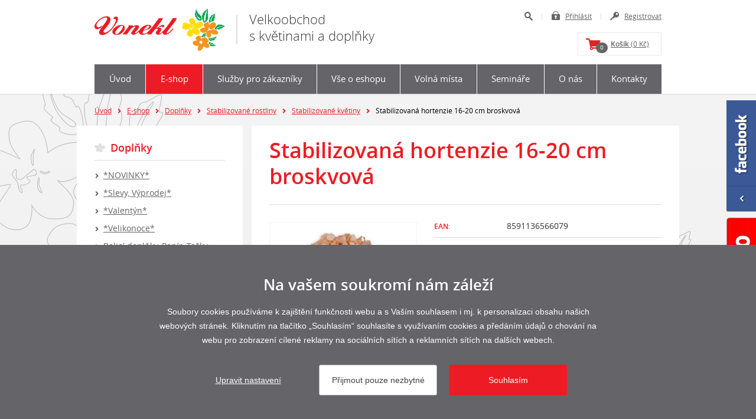

--- FILE ---
content_type: text/html; charset=utf-8
request_url: https://www.vonekl.cz/stabilizovana-hortenzie-16-20-cm-broskvova97885?p=1-0-20-1850
body_size: 4208
content:


<!doctype html>
<html class="no-js" lang="cs">
	<head>
		<title>Stabilizovaná  hortenzie 16-20 cm broskvová - Vonekl s.r.o. - Vonekl s.r.o.</title>
		<meta http-equiv="X-UA-Compatible" content="IE=edge">
		<meta http-equiv="Content-Type" content="text/html; charset=utf-8">
		<meta name="author" content="vonekl.cz">
		<meta name="owner" content="vonekl.cz">
		<meta name="copyright" content="vonekl.cz">
        <meta name="viewport" content="width=device-width, initial-scale=1.0">
		
		<meta name="description" content="">
		<meta name="keywords" content="">
		
		<link rel="shortcut icon" href="/favicon.ico?v=01">
		<link rel="author" href="/humans.txt">
		<link rel="stylesheet" href="/content/styles/style-v17.css">
		<link rel="stylesheet" href="/content/styles/prettyphoto.css?v=01">
		<script src="/content/scripts/flash.js?v=01"></script>
		<script src="/content/scripts/modernizr.js"></script>
		<script src="/content/scripts/respond.js"></script>
		
		<meta property="og:title" content="Stabilizovaná  hortenzie 16-20 cm broskvová - Stabilizovaná  hortenzie 16-20 cm broskvová - Vonekl s.r.o. - Vonekl s.r.o.">
		<meta property="og:type" content="website">
		<meta property="og:url" content="https://www.vonekl.cz/stabilizovana-hortenzie-16-20-cm-broskvova97885">
		<meta property="og:image" content="https://www.vonekl.cz/content/img/share.png">
		<meta property="og:description" content="">
		<meta property="fb:admins" content="1734508342">
		
		<link rel="apple-touch-icon" href="https://www.vonekl.cz/content/img/apple-icon.png">
		
		<!-- Google Tag Manager -->
		<script>
			window.dataLayer = window.dataLayer || [];
			function gtag(){dataLayer.push(arguments);}
			gtag('consent', 'default', {
				'analytics_storage': 'denied',
					'functionality_storage': 'denied',
					'ad_storage': 'denied',
					'ad_user_data': 'denied',
					'ad_personalization': 'denied'
			});
			gtag('config', 'G-L3P3MLQ1PC'); 
			
			(function(w,d,s,l,i){w[l]=w[l]||[];w[l].push({'gtm.start':
			new Date().getTime(),event:'gtm.js'});var f=d.getElementsByTagName(s)[0],
			j=d.createElement(s),dl=l!='dataLayer'?'&l='+l:'';j.async=true;j.src=
			'https://www.googletagmanager.com/gtm.js?id='+i+dl;f.parentNode.insertBefore(j,f);
			})(window,document,'script','dataLayer','GTM-TJZCQMGT');

		
			gtag("event","view_item", {
				value: 249.0000,
				currency: "CZK",
				items: [{
					item_id: "566079",
					item_name: "Stabilizovaná  hortenzie 16-20 cm broskvová",
					affiliation: "Vonekl",
					item_brand: "Vonekl",
					item_category: "Doplňky",
					price: 249
				}]
			});
		</script>
		<!-- End Google Tag Manager -->
	</head>
	<body>
		<!-- Google Tag Manager (noscript) -->
		<noscript><iframe src="https://www.googletagmanager.com/ns.html?id=GTM-TJZCQMGT" height="0" width="0" style="display:none;visibility:hidden"></iframe></noscript>
		<!-- End Google Tag Manager (noscript) -->

		

<header>
	<div id="header">
			<a href="/" class="logo">
				<img src="/content/img/logo.png" alt="Logo - velkoobchod květiny, dovoz květin, řezané květiny Brno">
				<span class="motto">
					Velkoobchod<br class="row">s květinami a doplňky
				</span>
			</a>
			<span class="nav nav-basket"><span>Košík</span><em>0</em></span>
		<a href="javascript:void(0);" class="nav nav-person"><span>uživatel</span></a>
		<a href="javascript:void(0);" class="nav nav-search"><span>hledat</span></a>
		<a href="javascript:void(0);" class="nav nav-menu"><small>MENU</small></a>
		
		<div id="user-and-search">
            <ul	class="user">
                <li class="search">
                	<a href="javascript:void(0);">Hledat</a>
					<form action="/hledat-doplnky" method="get">
						<input type="text" value="" name="searchtext" placeholder="Zadejte hledaný výraz">
						<button type="submit" title="Hledat">Hledat</button>
					</form>
                </li>
                	<li class="login"><a href="/prihlasit?returnUrl=/stabilizovana-hortenzie-16-20-cm-broskvova97885?p=1-0-20-1850">Přihlásit</a></li>
                	<li class="registration"><a href="/registrace">Registrovat</a></li>
            </ul>
            <div id="menu-basket">
					<a href="/kosik"><strong>Košík</strong> (0 Kč)<em>0</em></a>
			</div>
		</div>
	</div>
	<div id="menu">
		<ul>
		<li>
			<a href="/">Úvod</a>
		</li>
		<li>
			<a href="/eshop" class="act">E-shop</a>
		</li>
		<li>
			<a href="/rozvozy-dovoz-kvetin-a-doplnku">Služby pro zákazníky</a>
		</li>
		<li>
			<a href="/vse-o-eshopu">Vše o eshopu</a>
		</li>
		<li>
			<a href="/volna-mista">Volná místa</a>
		</li>
		<li>
			<a href="/seminare-a-akce">Semináře</a>
		</li>
		<li>
			<a href="https://www.vonekl.cz/o-spolecnosti-vonekl--velkoobchod-kvetin-a-dekoraci-v-brne">O nás</a>
		</li>
		<li class="last">
			<a href="/kontakty">Kontakty</a>
		</li>
		</ul>
	</div>
</header>
		

<div class="content-bg">
	<div class="content-bg-flower">
		<section id="content-goods">
    <div id="nav">
        <a href="/">Úvod</a><em>></em><a href="/eshop">E-shop</a><em>></em><a href="/doplnky-1134">Doplňky</a><em>></em><a href="/stabilizovane-rostliny-1848">Stabilizované rostliny</a><em>></em><a href="/stabilizovane-kvetiny-1850">Stabilizované květiny</a><em>></em><small>Stabilizovaná  hortenzie 16-20 cm broskvová</small>
    </div>
<div id="right-col">
	<div class="right-col-content"><ul>
				<li class="act-with-sub">
						<h2><a href="/doplnky-1134">Doplňky</a></h2><ul>
				<li>
						<h3 class="hover"><a href="/novinky-2049">*NOVINKY*</a></h3>
				</li>
				<li>
						<h3 class="hover"><a href="/slevy-vyprodej-1372">*Slevy, Výprodej*</a></h3>
				</li>
				<li>
						<h3 class="hover"><a href="/valentyn-2050">*Valentýn*</a></h3>
				</li>
				<li>
						<h3 class="hover"><a href="/velikonoce-1335">*Velikonoce*</a></h3>
				</li>
				<li>
						<h3 class="hover"><a href="/balici-doplnky-papir-tasky-ubrousky-1312">Balicí doplňky, Papír, Tašky, Ubrousky</a></h3>
				</li>
				<li>
						<h3 class="hover"><a href="/bytove-doplnky-a-prodejni-stojany-1946">Bytové doplňky a prodejní stojany</a></h3>
				</li>
				<li>
						<h3 class="hover"><a href="/difuzery-2048">Difuzéry</a></h3>
				</li>
				<li>
						<h3 class="hover"><a href="/drobne-dekorativni-predmety-1231">Drobné dekorativní předměty</a></h3>
				</li>
				<li>
						<h3 class="hover"><a href="/drevene-a-proutene-dekorace-1158">Dřevěné a proutěné dekorace</a></h3>
				</li>
				<li>
						<h3 class="hover"><a href="/floristicka-literatura-knihy-1345">Floristická literatura, Knihy</a></h3>
				</li>
				<li>
						<h3 class="hover"><a href="/floristicke-dekorativni-doplnky-1217">Floristické dekorativní doplňky</a></h3>
				</li>
				<li>
						<h3 class="hover"><a href="/floristicke-potreby-pro-aranzovani-1273">Floristické potřeby pro aranžování</a></h3>
				</li>
				<li>
						<h3 class="hover"><a href="/hbx-natural-living-1974">HBX - natural living</a></h3>
				</li>
				<li>
						<h3 class="hover"><a href="/hnojiva-substraty-1331">Hnojiva, Substráty</a></h3>
				</li>
				<li>
						<h3 class="hover"><a href="/keramika-laminat-polyston-darkovy-a-dekorativni-1732">Keramika, laminát, polyston dárkový a dekorativní</a></h3>
				</li>
				<li>
						<h3 class="hover"><a href="/kov-darkovy-a-dekorativni-1768">Kov dárkový a dekorativní</a></h3>
				</li>
				<li>
						<h3 class="hover"><a href="/lechuza-samozavlazovaci-obaly-1190">Lechuza, Samozavlažovací obaly</a></h3>
				</li>
				<li>
						<h3 class="hover"><a href="/lucerny-svicny-1780">Lucerny, Svícny</a></h3>
				</li>
				<li>
						<h3 class="hover"><a href="/mega-collections-1975">Mega collections</a></h3>
				</li>
				<li>
						<h3 class="hover"><a href="/plast-darkovy-a-dekorativni-1758">Plast dárkový a dekorativní</a></h3>
				</li>
				<li>
						<h3 class="hover"><a href="/podzim-1523">Podzim</a></h3>
				</li>
				<li>
						<h3 class="hover"><a href="/sklo-darkove-a-dekorativni-1751">Sklo dárkové a dekorativní</a></h3>
				</li>
				<li class="act-with-sub">
						<h3 class="hover"><a href="/stabilizovane-rostliny-1848">Stabilizované rostliny</a></h3><ul>
				<li>
						<h4><a href="/stabilizovana-zelen-1849">Stabilizovaná zeleň</a></h4>
				</li>
				<li class="act">
						<h4><a href="/stabilizovane-kvetiny-1850">Stabilizované květiny</a></h4>
				</li>
				<li>
						<h4><a href="/stabilizovany-mech-2075">Stabilizovaný mech</a></h4>
				</li></ul>
				</li>
				<li>
						<h3 class="hover"><a href="/stuhy-textil-dekoracni-1245">Stuhy, Textil dekorační</a></h3>
				</li>
				<li>
						<h3 class="hover"><a href="/susene-kvetiny-a-plody-1183">Sušené květiny a plody</a></h3>
				</li>
				<li>
						<h3 class="hover"><a href="/svatebni-sortiment-2051">Svatební sortiment</a></h3>
				</li>
				<li>
						<h3 class="hover"><a href="/svicky-1267">Svíčky</a></h3>
				</li>
				<li>
						<h3 class="hover"><a href="/umele-kvetiny-plody-1170">Umělé květiny, Plody</a></h3>
				</li></ul>
				</li>
				<li>
						<h2><a href="/navod-k-obsluze-e-shopu">Jak nakupovat</a></h2>
				</li>
							<li>
								<h2><a href="/vybrane-kategorie">Vybrané kategorie</a></h2>
							</li></ul>
	</div>
</div>
			<div id="left-col">
				<div class="left-col-in">
					<h1>Stabilizovaná  hortenzie 16-20 cm broskvová</h1>
					<div id="goods-detail">
						
						<a href="https://www.vonekl.cz/data/katalog/big/859/8591136566079.jpg?v=2026012019" data-photo="photo[0]" class="image">
							<img src="https://www.vonekl.cz/data/katalog/middle/859/8591136566079.jpg?v=2026012019" alt="Stabilizovaná  hortenzie 16-20 cm broskvová - velkoobchod, dovoz květin, řezané květiny Brno">
						</a>
						<div class="info">
							<ul>
										<li><strong>EAN:</strong><small>8591136566079</small></li>
										<li><strong>Počet ks/sad v kartonu:</strong><small>48</small></li>
									<li><strong>Kód:</strong><small>566079</small></li>
							</ul>
						</div>
					</div>
				</div>
			</div>
		</section>
    </div>
</div>
		

<footer>
	<div class="in">
		<div class="contact-box">
			<strong class="f14">Vonekl s.r.o.</strong>, Kšírová 669/261, 619 00 Brno<br>
			Firma je registrována u KOS Brno oddíl C, vložka 43063
			<div class="contact">Tel.:&nbsp;543&nbsp;420&nbsp;442<span>|</span>Mobil:&nbsp;602&nbsp;717&nbsp;438<span>|</span>Fax:&nbsp;543&nbsp;420&nbsp;443<span>|</span>E-mail:&nbsp;<a href="mailto:vonekl@vonekl.cz">vonekl@vonekl.cz</a></div>
		</div>
		<div id="copy">
			&copy; 2026 <a href="/">Vonekl s.r.o.</a> - Všechna práva vyhrazena.
			<br class="row">
			<span class="set-cookies">
				<a href="/zasady-zpracovani-osobnich-udaju">Informace o zpracování osobních údajů</a> | 
			</span>
			Vytvořil <a href="https://www.webprogress.cz" target="_blank">webProgress, s.r.o.</a>
		</div>
	</div>
</footer>
			<img src="/content/img/close-label.png" alt="zavřeno" class="label-close">
		<a href="https://www.facebook.com/vonekl" class="fb target">facebook</a>
		<script src="/content/scripts/jquery.js?v=01"></script>
		<script src="/content/scripts/jquery-cookies.js?v=01"></script>
		<script src="/content/scripts/prettyphoto.js?v=01"></script>
		<script src="/content/scripts/global-v43.js"></script>
		
		<script type="text/javascript">
			var leady_track_key="0AbPTg0yR1iazGyp";
			var leady_track_server=document.location.protocol+"//track.leady.cz/";
		</script>
		<script src="/cookies/js04.js"></script>
	</body>
</html>

--- FILE ---
content_type: text/css
request_url: https://www.vonekl.cz/cookies/style03.css
body_size: 2121
content:
:root{--btnB:#ed1c24;--btnC:#fff;--btnHoverB:#be161d;--btnHoverC:#fff;--inWidth:820px;--listaB:#646469;--listaC:#fff}
body.noscroll {overflow: hidden;}#cookiesAdv *, #cookiesAdvSettings * {-webkit-box-sizing: border-box;-moz-box-sizing: border-box;box-sizing: border-box;}#cookiesAdv button, #cookiesAdvSettings button {-webkit-border-radius: 3px;-moz-border-radius: 3px;border-radius: 3px;cursor: pointer;display: block;font-family: Tahoma, Helvetica, sans-serif;font-size: 14px;line-height: 20px;text-align: center;}#cookiesAdv button.btn0, #cookiesAdvSettings button.btn0 {background: #fff;border: 1px solid #b4b4b4;color: #414141;}#cookiesAdv button.btn0:hover, #cookiesAdvSettings button.btn0:hover {background:#b4b4b4;color:#fff;}#cookiesAdv button.btn1, #cookiesAdvSettings button.btn1 {background: var(--btnB);border: 1px solid var(--btnB);color: var(--btnC);}#cookiesAdv button.btn1:hover, #cookiesAdvSettings button.btn1:hover {background: var(--btnHoverB);border-color:var(--btnHoverB);color: var(--btnHoverC);}#cookiesAdv {background: var(--listaB);bottom: 0;color: var(--listaC);font-family: Tahoma, Helvetica, sans-serif;font-size: 14px;left: 0;line-height: 20px;position: fixed;right: 0;text-align: center;z-index: 999;}#cookiesAdv .in {margin: 0 auto;max-width: var(--inWidth);}#cookiesAdv strong.caTitle {color: var(--listaC);display: block;font-weight: 600;padding-bottom: 15px;}#cookiesAdv p {font-size: 14px;line-height: 24px;}#cookiesAdv a {color: var(--listaC);}#cookiesAdv .btns {margin: 0 auto;}#cookiesAdvSettings {background: rgba(0, 0, 0, 0.5);bottom: 0;font-family: Tahoma, Helvetica, sans-serif;left: 0;position: fixed;right: 0;top: 0;z-index: 999;}#cookiesAdvSettings div.content {background: #fff;-webkit-border-radius: 5px;-moz-border-radius: 5px;border-radius: 5px;font-size: 13px;line-height: 22px;position: relative;padding:0;}#cookiesAdvSettings div.content div.cahead {height: 60px;position: relative;*zoom: 1;}#cookiesAdvSettings div.content div.cahead:before, #cookiesAdvSettings div.content div.cahead:after {content: "";display: table;}#cookiesAdvSettings div.content div.cahead:after {clear: both;}#cookiesAdvSettings div.content div.cahead img.logo {display: block;left: 20px;position: relative;top: 50%;transform: translateY(-50%);}#cookiesAdvSettings div.content div.cahead a.close {display: block;float: right;height: 20px;margin: 20px;position: relative;width: 20px;}#cookiesAdvSettings div.content div.cahead a.close:before, #cookiesAdvSettings div.content div.cahead a.close:after {background: #b4b4b4;content: '';display: block;height: 2px;left: 0;position: absolute;top: 10px;width: 20px;}#cookiesAdvSettings div.content div.cahead a.close:before {-webkit-transform: rotate(45deg);-moz-transform: rotate(45deg);-ms-transform: rotate(45deg);-o-transform: rotate(45deg);transform: rotate(45deg);}#cookiesAdvSettings div.content div.cahead a.close:after {border: 0;-webkit-transform: rotate(-45deg);-moz-transform: rotate(-45deg);-ms-transform: rotate(-45deg);-o-transform: rotate(-45deg);transform: rotate(-45deg);}#cookiesAdvSettings div.content div.cahead a.close em {display: none;}#cookiesAdvSettings div.content div.cabody {border-bottom: 1px solid #e9e9e9;border-top: 1px solid #e9e9e9;bottom: 80px;color:#333;overflow-y: scroll;padding: 20px 20px 0 20px;position: absolute;top: 60px;}#cookiesAdvSettings div.content div.cabody strong.caTitle {color: #414141;display:block;font-size: 18px;font-weight: 600;line-height: 26px;padding-bottom: 18px;}#cookiesAdvSettings div.content div.cabody strong.caMain {color: #414141;font-size: 14px;font-weight: 600;line-height: 20px;}#cookiesAdvSettings div.content div.cabody p {text-align: justify;}#cookiesAdvSettings div.content div.cabody a {color: #b4b4b4;}#cookiesAdvSettings div.content div.cabody .cookiescontrols {padding-top: 20px;}#cookiesAdvSettings div.content div.cabody .cookiescontrols>div:not(:last-of-type) {border-bottom: 1px solid #e9e9e9;}#cookiesAdvSettings div.content div.cabody .cookiescontrols>div.read .line em:before {display: none;}#cookiesAdvSettings div.content div.cabody .cookiescontrols>div:not(.read) .text {display: none;}#cookiesAdvSettings div.content div.cabody .cookiescontrols .line {cursor: pointer;padding: 20px;*zoom: 1;}#cookiesAdvSettings div.content div.cabody .cookiescontrols .line:before, #cookiesAdvSettings div.content div.cabody .cookiescontrols .line:after {content: "";display: table;}#cookiesAdvSettings div.content div.cabody .cookiescontrols .line:after {clear: both;}#cookiesAdvSettings div.content div.cabody .cookiescontrols .line em {float: left;height: 10px;left: 0;margin-right: 20px;position: relative;top: 10px;width: 10px;}#cookiesAdvSettings div.content div.cabody .cookiescontrols .line em:before, #cookiesAdvSettings div.content div.cabody .cookiescontrols .line em:after {background: #555;content: '';display: block;height: 2px;position: absolute;width: 10px;}#cookiesAdvSettings div.content div.cabody .cookiescontrols .line em:before {-webkit-transform: rotate(90deg);-moz-transform: rotate(90deg);-ms-transform: rotate(90deg);-o-transform: rotate(90deg);transform: rotate(90deg);}#cookiesAdvSettings div.content div.cabody .cookiescontrols .line h4 {float: left;}#cookiesAdvSettings div.content div.cabody .cookiescontrols .line .remote {color: #b4b4b4;float: right;}#cookiesAdvSettings div.content div.cabody .cookiescontrols .line .remote.disabled {-ms-filter: "progid:DXImageTransform.Microsoft.Alpha(opacity=(@opacity*100))";-moz-opacity: 0.5;-khtml-opacity: 0.5;opacity: 0.5;filter: 50;}#cookiesAdvSettings div.content div.cabody .cookiescontrols .line .remote.disabled label {cursor: default;}#cookiesAdvSettings div.content div.cabody .cookiescontrols .line .remote input {left: -99999px;position: absolute;}#cookiesAdvSettings div.content div.cabody .cookiescontrols .line .remote label {background-color: #f2f1f1;border: 1px solid #ddd;cursor: pointer;display: block;height: 25px;position: relative;width: 45px;-webkit-transition: all 0.2s ease-in 0s;-moz-transition: all 0.2s ease-in 0s;-ms-transition: all 0.2s ease-in 0s;-o-transition: all 0.2s ease-in 0s;transition: all 0.2s ease-in 0s;-webkit-border-radius: 20px;-moz-border-radius: 20px;border-radius: 20px;-moz-transition: all 500ms ease-out;-o-transition: all 500ms ease-out;-webkit-transition: all 500ms ease-out;-ms-transition: all 500ms ease-out;transition: all 500ms ease-out;}#cookiesAdvSettings div.content div.cabody .cookiescontrols .line .remote label:before {background-color: #7d7d7d;bottom: 1px;content: '';display: block;height: 21px;position: absolute;width: 21px;-moz-transition: all 500ms ease-out;-o-transition: all 500ms ease-out;-webkit-transition: all 500ms ease-out;-ms-transition: all 500ms ease-out;transition: all 500ms ease-out;-webkit-border-radius: 20px;-moz-border-radius: 20px;border-radius: 20px;}#cookiesAdvSettings div.content div.cabody .cookiescontrols .line .remote label span {display: none;}#cookiesAdvSettings div.content div.cabody .cookiescontrols .line .remote input[type=checkbox]:checked ~ label {background-color: #6DB131;border: 1px solid #6DB131;}#cookiesAdvSettings div.content div.cabody .cookiescontrols .line .remote input[type=checkbox]:checked ~ label:before {background-color: #fff;transform: translateX(20px);}#cookiesAdvSettings div.content div.cabody .cookiescontrols .text {padding: 0 20px 20px 20px;text-align: justify;}#cookiesAdvSettings div.content div.cafoot {bottom: 0;height: 80px;padding: 20px;position: absolute;width: 100%;}#cookiesAdvSettings div.content button {padding: 10px 25px;}@media screen and (max-width: 400px) {#cookiesAdvSettings button.btn0, #cookiesAdvSettings button.btn1 {display: block;margin: 0 auto;max-width: 350px;width: 100%;}#cookiesAdvSettings button.btn0 {margin-top: 10px;}#cookiesAdvSettings div.content div.cabody {bottom: 130px;}#cookiesAdvSettings div.content div.cafoot {height: 130px;padding-bottom: 10px;}}@media screen and (min-width: 401px) {#cookiesAdvSettings button.btn0 {float: right;margin-right: 20px;}#cookiesAdvSettings button.btn1 {float: right;}}@media screen and (max-width: 500px) {#cookiesAdvSettings div.content {height: 96%;margin: 2%;width: 96%;}#cookiesAdvSettings div.content div.cabody .cookiescontrols .line {padding: 20px 0;}}@media screen and (min-width: 501px) {#cookiesAdvSettings div.content {height: 60%;left: 50%;max-height: 70%;max-width: 670px;position: fixed;top: 50%;transform: translate(-50%, -50%);width: 80%;}}@media screen and (max-width: 767px) {#cookiesAdv {display: flex;max-height: 100vh;}#cookiesAdv .in {display: flex;flex-direction: column;max-height: 100vh;max-height: -moz-available;max-height: -webkit-fill-available;max-height: fill-available;width: 100%;}#cookiesAdv .cookies-info {height: 100%;max-height: calc(100% - 181px);overflow: auto;width: 100%;}#cookiesAdv .cookies-info-content {padding: 15px 15px 0 15px;}#cookiesAdv strong.caTitle {font-size: 20px;line-height: 30px;}#cookiesAdv .btns {width: 100%;}#cookiesAdv .btns .btns-content {margin: 0 auto;max-width: 350px;padding: 20px 15px 15px 15px;}#cookiesAdv button, #cookiesAdvSettings button {padding: 10px;}#cookiesAdv button {display: block;margin-bottom: 10px;width: 100%;}#cookiesAdv .btn-item {line-height: 42px;}#cookiesAdv .brclear {display: none;}}@media screen and (min-width: 768px) and (max-width: 1023px) {#cookiesAdv .in {padding-bottom: 30px;padding-left: 20px;padding-right: 20px;padding-top: 30px;}}@media screen and (min-width: 768px) {#cookiesAdv strong.caTitle {font-size: 26px;line-height: 36px;}#cookiesAdv p {padding-bottom: 30px;}#cookiesAdv .btns {width: 640px;}#cookiesAdv button, #cookiesAdvSettings button {padding: 15px;}#cookiesAdv button {float: right;margin-left: 20px;width: 200px;}#cookiesAdv .btn-item {float: right;line-height: 52px;width: 200px;}#cookiesAdv .brclear {clear: both;}}@media screen and (min-width: 1024px) {#cookiesAdv .in {padding-bottom: 50px;padding-left: 30px;padding-right: 30px;padding-top: 50px;}}@media print {#cookiesAdv {display: none;}}

--- FILE ---
content_type: application/javascript
request_url: https://www.vonekl.cz/content/scripts/global-v43.js
body_size: 4391
content:
function mainMenu(){var e=$("#menu ul"),t=e.width(),a=e.find("> li"),o=a.length;e.css("width","100%");var n=0;if(a.css("width","auto"),a.find("> a").css("padding",0),"left"==a.css("float")){a.each(function(){n+=Math.abs(itemW=$(this).width())});var i=t-n,s=Math.floor(i/o),c=i-s*o,r=1,l=0;a.each(function(){r==o?itemW=t-l:r<=c?l+=itemW=$(this).width()+s+1:l+=itemW=$(this).width()+s,$(this).css("width",itemW+"px"),r++})}else a.find("> a").css("padding","10px 20px")}function objectsize(e,t){height=t*(videoheight=e.attr("height"))/(videowidth=e.attr("width")),e.attr("width",t),e.find("embed").attr("width",t),e.attr("height",height),e.find("embed").attr("height",height)}function stockControl(e){var t=parseInt(e.attr("data-stock"));e.val()>t&&(e.val(t),alert("Objednat můžete maxim\xe1lně počet kusů, kter\xfd m\xe1me na skladě."))}function updateBasket(){var e=$("form#basket-edit");$.post("/ajax-basket",$(e).find("input.recount, textarea").serializeArray(),function(e){$.get("/ajax-basket-info",function(e){$("#basket").html(e),wp.cache.body.find("#content-basket #basket .recount").keyup(function(){stockControl($(this))}),wp.cache.body.find("#content-basket #basket .recount").change(function(){updateBasket()}),wp.cache.body.find("#content-basket #basket .delete").on("click",function(e){e.preventDefault(),removeFromBasket(this)})})})}function removeFromBasket(e){var t=$("form#basket-edit"),a=$('<input class="help-delete"></input>');a.attr("type","hidden"),a.attr("name",$(e).attr("data-delete")),t.append(a),$.post("/ajax-basket",$(t).find("input.help-delete").serializeArray(),function(e){$.get("/ajax-basket-info",function(e){$("#basket").html(e),wp.cache.body.find("#content-basket #basket .recount").keyup(function(){stockControl($(this))}),wp.cache.body.find("#content-basket #basket .recount").change(function(){updateBasket()}),wp.cache.body.find("#content-basket #basket .delete").on("click",function(e){e.preventDefault(),removeFromBasket(this)})})})}function recountPrice(){var e=$(".btn-red-60").parents("form:first").get(0);$.post("/kontrola-objednavky?layout=ajax",$(e).find("input[type=radio]").serializeArray(),function(e){""!=e&&($("#basket").html(e),$("#transfer-and-payment input[type=radio]").change(function(){recountPrice()}))})}function OverLayoutShow(e){widthPage=$(window).width(),heightPage=$(document).height(),$(window).height()>heightPage&&(heightPage=$(window).height()),e?($("body").append('<div id="overlay"><div class="loader"></div></div>'),$("#overlay").css("width",widthPage),$("#overlay").css("height",heightPage),$("#overlay .loader").css("width",widthPage),$("#overlay .loader").css("height",heightPage),$("#overlay .loader").show()):$("#overlay").remove(),$("#overlay").show()}function addFavorite(){wp.cache.body.find(".add-favorite").on("click",function(e){e.preventDefault();var t=$(this).attr("href"),a=$(this).attr("id");newHref=$(this).hasClass("added")?'<a href="'+t.replace("RemoveFavoriteGoods","AddFavoriteGoods")+'" title="Přidat do obl\xedben\xfdch" id="add-favorite-'+a+'" class="add-favorite">Přidat do obl\xedben\xfdch</a>':'<a href="'+t.replace("AddFavoriteGoods","RemoveFavoriteGoods")+'" title="Odebrat z obl\xedben\xfdch" id="add-favorite-'+a+'" class="add-favorite added">Odebrat z obl\xedben\xfdch</a>',$.ajax({url:t.replace("&view=oblibene-polozky",""),method:"post",cache:!1,dataType:"HTML",processData:!1,contentType:!1,success:function(e){$("#"+a).replaceWith(newHref),addFavorite()}})})}!function(e,t,a){var o=e.wp={utils:{},cache:{}};o.utils.init=function(){o.cache.window=$(e),o.cache.document=$(t),o.cache.html=$("html"),o.cache.body=$("body");var a=new Date,n=new Date;n.setDate(a.getDate()+1);var i=new Date("2026-01-01");if(n=i,"20251215"!=$.cookies.get("visit")&&a<i&&setTimeout(function(){$.cookies.set("visit","20251215",{expiresAt:new Date(n.getFullYear(),n.getMonth(),n.getDate())});var e='<div id="overlay"></div>';e+='<div id="banner" class="w650">',e+='<div id="banner-in" style="text-align:center;">',e+='<img src="/content/images/pf2026.jpg" alt="PF2026">',e+='<a href="javascript:void(0)" class="close">zavř\xedt</a>',e+="</div>",e+="</div>",$("body").append(e),setTimeout(function(){$("#banner").animate({top:$(t).scrollTop()+100}).animate({top:$(t).scrollTop()+50},"normal")},500),$(t).keydown(function(e){27==e.keyCode&&$("#banner, #overlay").remove()}),$("#banner .close, #overlay").click(function(){$("#banner, #overlay").remove()})},2e3),$(".target").length>0&&$(".target").attr("target","_blank"),o.cache.body.find("header .search a").on("click",function(e){$("header .search form").hasClass("open")?($("header .search form").removeClass("open"),o.cache.document.unbind("click")):($("header .search form").addClass("open"),$("header .search input").focus(),$("header .search form").on("mouseup",function(e){return!1}))}),o.cache.document.on("mouseup",function(e){$("header .search form").removeClass("open"),o.cache.document.unbind("click")}),o.cache.body.find("header .person > a").on("click",function(e){e.preventDefault(),o.cache.body.find("header .person").toggleClass("open")}),o.cache.body.find("header .nav").on("click",function(e){("30px"==$("header .logo").css("height")||"40px"==$("header .logo").css("height"))&&($(this).hasClass("nav-menu")?(e.preventDefault(),$(".nav-search, .nav-person").removeClass("open"),$("#user-and-search").removeClass("search-open").removeClass("person-open"),$(this).hasClass("open")?($(this).removeClass("open"),$("#menu").removeClass("open")):($(this).addClass("open"),$("#menu").addClass("open"))):$(this).hasClass("nav-search")?(e.preventDefault(),$(".nav-menu, .nav-person, #menu").removeClass("open"),$("#user-and-search").removeClass("person-open"),$(this).hasClass("open")?($(this).removeClass("open"),$("#user-and-search").removeClass("search-open")):($(this).addClass("open"),$("#user-and-search").addClass("search-open"),$("header .search input").focus())):$(this).hasClass("nav-person")&&(e.preventDefault(),$(".nav-menu, .nav-search, #menu").removeClass("open"),$("#user-and-search").removeClass("search-open"),$(this).hasClass("open")?($(this).removeClass("open"),$("#user-and-search").removeClass("person-open")):($(this).addClass("open"),$("#user-and-search").addClass("person-open"))))}),mainMenu(),$("#mainpic .slider").length>0&&($("#mainpic .slider .item").show(),$("#mainpic .slider").slick({autoplay:!0,arrows:!1,dots:!0,infinite:!0,slidesToShow:1,slidesToScroll:1,touchThreshold:3,autoplaySpeed:8e3,speed:500,fade:!0,cssEase:"linear"})),$(".secret-login").length>0&&($(".secret-login").addClass("act"),o.cache.body.find(".secret-login, .secret-login-close").on("click",function(e){e.preventDefault();var t=$(this).closest("li").attr("id");$("#"+t+" .text, #"+t+" .login").toggle("slow")}),o.cache.body.find("#home-eshop #item3 button").on("click",function(e){e.preventDefault(),$("#form-login").removeAttr("onsubmit"),$("#form-login").attr("target","_blank"),$("#form-login").attr("action","https://shop.ozexport.nl/ozexport/en/EUR/login"),$("#form-login").submit(),setTimeout(function(){$("#home-eshop #item3 div.login").append($("#form-login").clone().attr("id","form-login2")),$("#form-login2").removeAttr("onsubmit"),$("#form-login2").attr("target","_blank"),$("#form-login2").attr("action","https://www.webshop-flowers.nl/login"),$("#form-login2").submit(),$("#form-login2").remove()},100),$("#form-login").attr("onsubmit","return false")})),o.cache.document.on("keydown",function(e){27==e.keyCode&&($("header .search form").removeClass("open"),$("#image-show").remove())}),($("#content-article article table").length>0||$("#table-goods table").length>0)&&$("#content-article article table, #table-goods table").each(function(e){$(this).after('<div id="table-box-'+e+'" class="table-box"></div>'),$("#table-box-"+e).html($(this).clone()),$(this).remove()}),$('a[data-photo^="photo"]').length>0&&$('a[data-photo^="photo"]').prettyPhoto({animation_speed:"fast",hideflash:!0}),$("#prohlidka1").length>0){$("#prohlidka2").hide(),o.cache.body.find(".prohlidka1").on("click",function(e){$("#prohlidka1").show(),$("#prohlidka2").hide()}),o.cache.body.find(".prohlidka2").on("click",function(e){$("#prohlidka1").hide(),$("#prohlidka2").show()});var s=$("#flash, object");s.length>0&&(boxWidth=$("#content-article #left-col h1").width(),s.each(function(){objectsize($(this),boxWidth)}))}if($(".goods-count").length>0&&(goodsCount="<strong>Zbož\xed na str\xe1nce:</strong>",goodsCount+="<select>",o.cache.body.find(".options-box.top .options .goods-count a").each(function(){text=$(this).html(),value=$(this).attr("href"),count=$(this).attr("data-count"),goodsCount+='<option value="'+value+'"'+(selected=$(this).hasClass("active")?' selected="selected"':"")+' data-count="'+count+'">'+text+"</option>"}),goodsCount+="</select>",o.cache.body.find(".goods-count").html(goodsCount),o.cache.body.find(".goods-count select").on("change",function(t){var a=$(this).find("option:selected").attr("value");$(this).find("option:selected").attr("data-count"),$(e.location).attr("href",a)})),$("#filter").length>0&&o.cache.body.find("#filter input").on("change",function(e){$(this).hasClass("all")?$("#filter input.select").removeAttr("checked"):$(this).hasClass("select")&&$("#filter input.all").removeAttr("checked")}),$("#table-goods").length>0){$("#table-goods h2 a").mouseenter(function(t){if(e.matchMedia("(min-width: 700px)").matches){$("#image-show").remove(),$image='<div id="image-show">',$image+='<img src="'+$(this).attr("data-photo")+'" alt="'+$(this).html()+'" title="Kliknut\xedm zavřete">',$image+="</div>",$("#table-goods table").after($image),o.cache.body.find("#image-show").on("click",function(e){$(this).remove()});var a=t.pageX+30,n=$("#image-show img").height()+22;if(n+20>$(e).height())var i=10;else if(t.clientY+n+20<=$(e).height()){if(t.clientY>40)var i=t.clientY-30;else var i=10}else var i=$(e).height()-n-10;$("#image-show").css("left",a).css("top",i)}else $("#image-show").remove()}).mouseleave(function(){}),o.cache.body.find("#table-goods td input").keyup(function(){stockControl($(this))}),o.cache.body.find("#table-goods").submit(function(){o.cache.body.find("#table-goods td input").each(function(){1>parseInt($(this).val())&&$(this).removeAttr("value")})});var c=location.hash;""!=c&&$(c).addClass("active")}$(".add-favorite").length>0&&addFavorite(),$("form.basketajax input[type=number]").keyup(function(){stockControl($(this))}),$("form.basketajax button").click(function(){return!!((wantBuy=Math.abs($("form.basketajax input[type=number]").val()))<=(onStock=Math.abs($("form.basketajax input[type=number]").attr("max").replace(",","."))))&&(700>$(e).width()?void $(this).parent().submit():(OverLayoutShow(!0),$.post("/ajax-basket",$(this).closest("form.basketajax").find("input,textarea").serializeArray(),function(a){$("body").append('<div id="ajax-layout"></div>'),$("#ajax-layout").html(a),centerY=$(e).height()/2,0!=$(t).scrollTop()&&(centerY=$(e).height()/2+$(t).scrollTop()),centerX=$(e).width()/2,boxWidth=$("#basketajax").width(),boxHeight=$("#basketajax").height(),$("#ajax-layout").css("top",centerY-boxHeight/2),$("#ajax-layout").css("left",centerX-boxWidth/2),$("#ajax-layout").css("opacity",0),$("#overlay .loader").hide(),$("#ajax-layout").animate({opacity:1},1e3),$(".close").click(function(){OverLayoutShow(!1),$("#ajax-layout").remove()})}),!1))}),$("#content-basket #basket").length>0&&($("#content-basket #basket .recount").length>0&&(o.cache.body.find("#content-basket #basket .recount").keyup(function(){stockControl($(this))}),o.cache.body.find("#content-basket #basket .recount").change(function(){updateBasket()}),o.cache.body.find("#content-basket #basket .message textarea").change(function(){updateBasket()})),$("#basket .delete").length>0&&o.cache.body.find("#content-basket #basket .delete").on("click",function(e){e.preventDefault(),removeFromBasket(this)}),$("#transfer-and-payment").length>0&&$("#transfer-and-payment input[type=radio]").change(function(){recountPrice()}),$("a.checkstock").click(function(t){if(t.preventDefault(),changeStock=!1,$("#basket-edit input[name^=basket_Item]").each(function(){(curVal=$(this).val())>(maxStock=$(this).data("stock"))&&($(this).val(maxStock),changeStock=!0)}),changeStock){var a=$("<input>").attr("type","hidden").attr("name","action").val("update");$("#basket-edit").append($(a)).submit()}else e.open($(this).attr("href"),"_self")}))},o.utils.domLoad=function(){},o.utils.init(),jQuery(function(e){o.utils.domLoad()})}(window,document),$(window).bind("load",function(){mainMenu()}),$(window).resize(function(){mainMenu();var e=$("#flash, object");e.length>0&&(boxWidth=$("#content-article #left-col h1").width(),e.each(function(){objectsize($(this),boxWidth)}))}),$(document).keydown(function(e){27==e.keyCode&&(OverLayoutShow(0),$("#ajax-layout").remove())});

--- FILE ---
content_type: application/javascript
request_url: https://www.vonekl.cz/content/scripts/flash.js?v=01
body_size: 1160
content:
function FlashWrite(a,b,c,d){FlashDetect.installed?(document.write('<OBJECT classid="clsid:D27CDB6E-AE6D-11cf-96B8-444553540000" codebase="http://download.macromedia.com/pub/shockwave/cabs/flash/swflash.cab#version=6,0,0,0" width="'+b+'" height="'+c+'" id="flash" ALIGN="">'),document.write('<PARAM NAME="movie" VALUE="'+a+'"/>'),document.write('<PARAM NAME="quality" VALUE="high"/>'),document.write('<PARAM NAME="bgcolor" VALUE="#ffffff"/>'),document.write('<PARAM NAME="wmode" VALUE="transparent"/>'),document.write('<PARAM NAME="menu" VALUE="false"/>'),document.write('<PARAM NAME="loop" VALUE="true"/>'),document.write('<PARAM NAME="allowFullscreen" VALUE="true"/>'),document.write('<EMBED src="'+a+'" allowFullscreen="true" wmode="transparent" quality="high" bgcolor="#ffffff" width="'+b+'" height="'+c+'" NAME="flash" ALIGN="" TYPE="application/x-shockwave-flash" PLUGINSPAGE="http://www.macromedia.com/go/getflashplayer"></EMBED>'),document.write("</OBJECT>")):(document.write(d),document.write('<p align="center">Pro prohlížení virtuální prohlídky potřebujete adobe flash player verze 9 a vyšší. Stáhnout si jej můžete zdarma na <a href="http://www.adobe.com">www.adobe.com</a>.</p>'))}var FlashDetect=new function(){var a=this;a.installed=!1,a.raw="",a.major=-1,a.minor=-1,a.revision=-1,a.revisionStr="";var b=[{name:"ShockwaveFlash.ShockwaveFlash.7",version:function(a){return c(a)}},{name:"ShockwaveFlash.ShockwaveFlash.6",version:function(a){var b="6,0,21";try{a.AllowScriptAccess="always",b=c(a)}catch(a){}return b}},{name:"ShockwaveFlash.ShockwaveFlash",version:function(a){return c(a)}}],c=function(a){var b=-1;try{b=a.GetVariable("$version")}catch(a){}return b},d=function(a){var b=-1;try{b=new ActiveXObject(a)}catch(a){}return b},e=function(a){var b=a.split(",");return{raw:a,major:parseInt(b[0].split(" ")[1],10),minor:parseInt(b[1],10),revision:parseInt(b[2],10),revisionStr:b[2]}},f=function(a){var b=a.split(/ +/),c=b[2].split(/\./),d=b[3];return{raw:a,major:parseInt(c[0],10),minor:parseInt(c[1],10),revisionStr:d,revision:g(d)}},g=function(b){return parseInt(b.replace(/[a-zA-Z]/g,""),10)||a.revision};a.majorAtLeast=function(b){return a.major>=b},a.FlashDetect=function(){if(navigator.plugins&&navigator.plugins.length>0){var c="application/x-shockwave-flash",g=navigator.mimeTypes;if(g&&g[c]&&g[c].enabledPlugin&&g[c].enabledPlugin.description){var h=g[c].enabledPlugin.description,i=f(h);a.raw=i.raw,a.major=i.major,a.minor=i.minor,a.revisionStr=i.revisionStr,a.revision=i.revision,a.installed=!0}}else if(navigator.appVersion.indexOf("Mac")==-1&&window.execScript)for(var h=-1,j=0;j<b.length&&h==-1;j++){var k=d(b[j].name);if("object"==typeof k&&(a.installed=!0,h=b[j].version(k),h!=-1)){var i=e(h);a.raw=i.raw,a.major=i.major,a.minor=i.minor,a.revision=i.revision,a.revisionStr=i.revisionStr}}}()};FlashDetect.release="1.0.3";